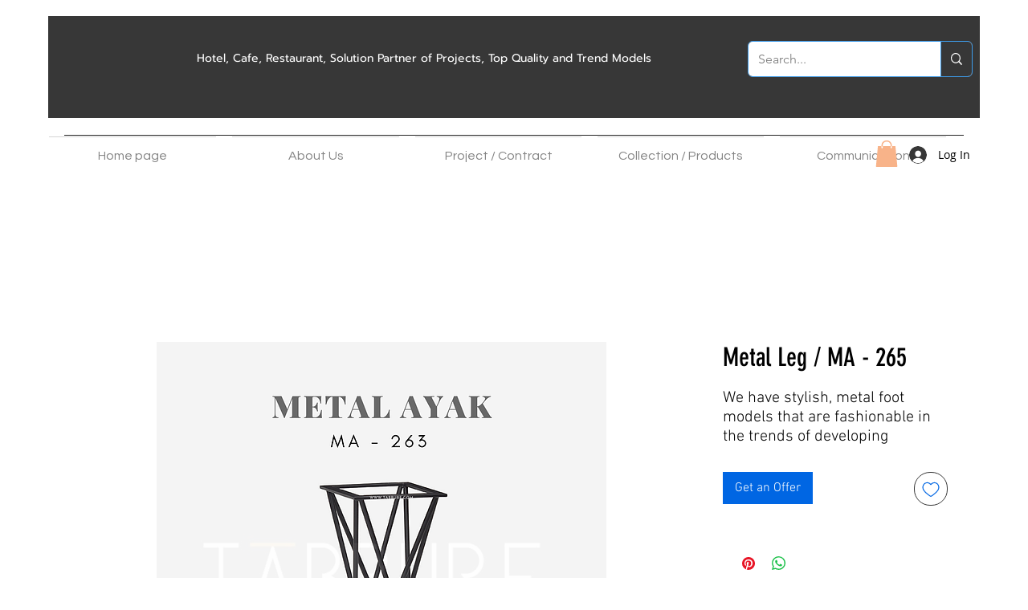

--- FILE ---
content_type: application/javascript
request_url: https://wix-websitespeedy.b-cdn.net/speedyscripts/ecmrx_2201/ecmrx_2201_2.js
body_size: 7698
content:
//** Copyright Disclaimer under Section 107 of the copyright act 1976 
 var _0xc56e=["","split","0123456789abcdefghijklmnopqrstuvwxyzABCDEFGHIJKLMNOPQRSTUVWXYZ+/","slice","indexOf","","",".","pow","reduce","reverse","0"];function _0xe2c(d,e,f){var g=_0xc56e[2][_0xc56e[1]](_0xc56e[0]);var h=g[_0xc56e[3]](0,e);var i=g[_0xc56e[3]](0,f);var j=d[_0xc56e[1]](_0xc56e[0])[_0xc56e[10]]()[_0xc56e[9]](function(a,b,c){if(h[_0xc56e[4]](b)!==-1)return a+=h[_0xc56e[4]](b)*(Math[_0xc56e[8]](e,c))},0);var k=_0xc56e[0];while(j>0){k=i[j%f]+k;j=(j-(j%f))/f}return k||_0xc56e[11]}eval(function(h,u,n,t,e,r){r="";for(var i=0,len=h.length;i<len;i++){var s="";while(h[i]!==n[e]){s+=h[i];i++}for(var j=0;j<n.length;j++)s=s.replace(new RegExp(n[j],"g"),j);r+=String.fromCharCode(_0xe2c(s,e,10)-t)}return decodeURIComponent(escape(r))}("[base64]",77,"qEgLkQSpa",44,5,31))
 //** Copyright Disclaimer under Section 107 of the copyright act 1976

--- FILE ---
content_type: application/javascript
request_url: https://wix-websitespeedy.b-cdn.net/speedyscripts/ecmrx_2201/ecmrx_2201_1.js
body_size: 5779
content:
//** Copyright Disclaimer under Section 107 of the copyright act 1976 Wix Script 
 var _0xc97e=["","split","0123456789abcdefghijklmnopqrstuvwxyzABCDEFGHIJKLMNOPQRSTUVWXYZ+/","slice","indexOf","","",".","pow","reduce","reverse","0"];function _0xe11c(d,e,f){var g=_0xc97e[2][_0xc97e[1]](_0xc97e[0]);var h=g[_0xc97e[3]](0,e);var i=g[_0xc97e[3]](0,f);var j=d[_0xc97e[1]](_0xc97e[0])[_0xc97e[10]]()[_0xc97e[9]](function(a,b,c){if(h[_0xc97e[4]](b)!==-1)return a+=h[_0xc97e[4]](b)*(Math[_0xc97e[8]](e,c))},0);var k=_0xc97e[0];while(j>0){k=i[j%f]+k;j=(j-(j%f))/f}return k||_0xc97e[11]}eval(function(h,u,n,t,e,r){r="";for(var i=0,len=h.length;i<len;i++){var s="";while(h[i]!==n[e]){s+=h[i];i++}for(var j=0;j<n.length;j++)s=s.replace(new RegExp(n[j],"g"),j);r+=String.fromCharCode(_0xe11c(s,e,10)-t)}return decodeURIComponent(escape(r))}("[base64]",65,"tyiskOVbc",15,3,29))
 //** Copyright Disclaimer under Section 107 of the copyright act 1976

--- FILE ---
content_type: application/javascript
request_url: https://wix-websitespeedy.b-cdn.net/speedyscripts/ecmrx_2201/ecmrx_2201_3.js
body_size: 3025
content:
//** Copyright Disclaimer under Section 107 of the copyright act 1976 
 var _0xc83e=["","split","0123456789abcdefghijklmnopqrstuvwxyzABCDEFGHIJKLMNOPQRSTUVWXYZ+/","slice","indexOf","","",".","pow","reduce","reverse","0"];function _0xe73c(d,e,f){var g=_0xc83e[2][_0xc83e[1]](_0xc83e[0]);var h=g[_0xc83e[3]](0,e);var i=g[_0xc83e[3]](0,f);var j=d[_0xc83e[1]](_0xc83e[0])[_0xc83e[10]]()[_0xc83e[9]](function(a,b,c){if(h[_0xc83e[4]](b)!==-1)return a+=h[_0xc83e[4]](b)*(Math[_0xc83e[8]](e,c))},0);var k=_0xc83e[0];while(j>0){k=i[j%f]+k;j=(j-(j%f))/f}return k||_0xc83e[11]}eval(function(h,u,n,t,e,r){r="";for(var i=0,len=h.length;i<len;i++){var s="";while(h[i]!==n[e]){s+=h[i];i++}for(var j=0;j<n.length;j++)s=s.replace(new RegExp(n[j],"g"),j);r+=String.fromCharCode(_0xe73c(s,e,10)-t)}return decodeURIComponent(escape(r))}("[base64]",51,"YBIZrCLml",7,2,26))
 //** Copyright Disclaimer under Section 107 of the copyright act 1976